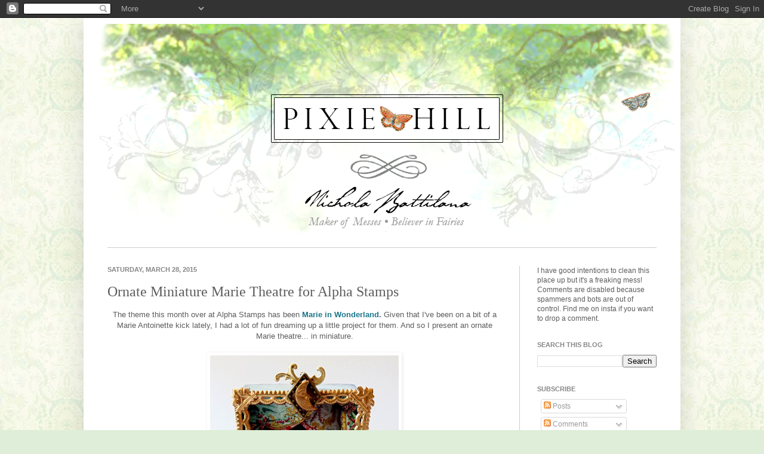

--- FILE ---
content_type: text/html; charset=utf-8
request_url: https://www.google.com/recaptcha/api2/aframe
body_size: 266
content:
<!DOCTYPE HTML><html><head><meta http-equiv="content-type" content="text/html; charset=UTF-8"></head><body><script nonce="6iHTzb65cyOvzs5jDS5sfQ">/** Anti-fraud and anti-abuse applications only. See google.com/recaptcha */ try{var clients={'sodar':'https://pagead2.googlesyndication.com/pagead/sodar?'};window.addEventListener("message",function(a){try{if(a.source===window.parent){var b=JSON.parse(a.data);var c=clients[b['id']];if(c){var d=document.createElement('img');d.src=c+b['params']+'&rc='+(localStorage.getItem("rc::a")?sessionStorage.getItem("rc::b"):"");window.document.body.appendChild(d);sessionStorage.setItem("rc::e",parseInt(sessionStorage.getItem("rc::e")||0)+1);localStorage.setItem("rc::h",'1769057700076');}}}catch(b){}});window.parent.postMessage("_grecaptcha_ready", "*");}catch(b){}</script></body></html>